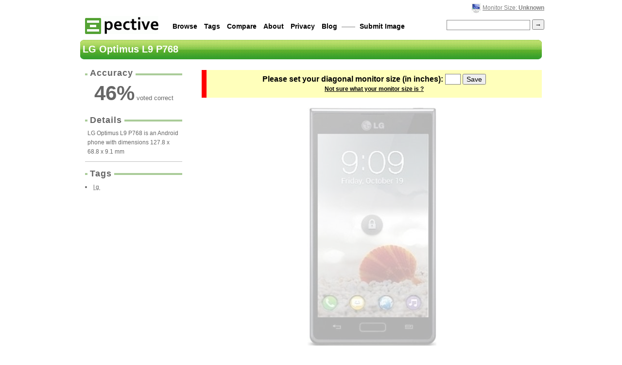

--- FILE ---
content_type: text/html; charset=utf-8
request_url: https://www.google.com/recaptcha/api2/aframe
body_size: 265
content:
<!DOCTYPE HTML><html><head><meta http-equiv="content-type" content="text/html; charset=UTF-8"></head><body><script nonce="_lRPLb21sXnSdckJgh2oNw">/** Anti-fraud and anti-abuse applications only. See google.com/recaptcha */ try{var clients={'sodar':'https://pagead2.googlesyndication.com/pagead/sodar?'};window.addEventListener("message",function(a){try{if(a.source===window.parent){var b=JSON.parse(a.data);var c=clients[b['id']];if(c){var d=document.createElement('img');d.src=c+b['params']+'&rc='+(localStorage.getItem("rc::a")?sessionStorage.getItem("rc::b"):"");window.document.body.appendChild(d);sessionStorage.setItem("rc::e",parseInt(sessionStorage.getItem("rc::e")||0)+1);localStorage.setItem("rc::h",'1768701435421');}}}catch(b){}});window.parent.postMessage("_grecaptcha_ready", "*");}catch(b){}</script></body></html>